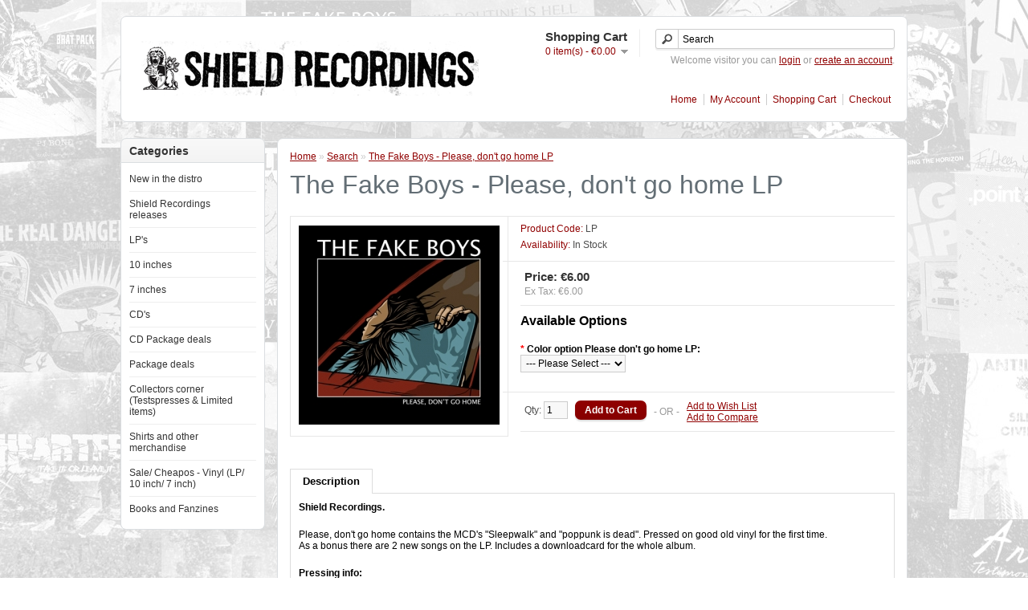

--- FILE ---
content_type: text/html; charset=utf-8
request_url: https://distro.shieldrecordings.com/index.php?route=product/product&filter_tag=&page=17&product_id=52
body_size: 3424
content:
<?xml version="1.0" encoding="UTF-8"?>
<!DOCTYPE html PUBLIC "-//W3C//DTD XHTML 1.0 Strict//EN" "http://www.w3.org/TR/xhtml1/DTD/xhtml1-strict.dtd">
<html xmlns="http://www.w3.org/1999/xhtml" dir="ltr" lang="en" xml:lang="en">
<head>
<title>The Fake Boys - Please, don't go home LP</title>
<base href="https://distro.shieldrecordings.com/" />
<meta name="author" content="03 Webdesign - www.03webdesign.nl - userfriendly websites" />
<link href="https://distro.shieldrecordings.com/image/data/shieldrecordingsfavicon.png" rel="icon" />
<link href="https://distro.shieldrecordings.com/index.php?route=product/product&amp;product_id=52" rel="canonical" />
<link rel="stylesheet" type="text/css" href="catalog/view/theme/default/stylesheet/stylesheet.css" />
<link rel="stylesheet" type="text/css" href="catalog/view/theme/shieldrecordings-new/stylesheet/stylesheet.css" />
<script type="text/javascript" src="catalog/view/javascript/jquery/jquery-1.7.1.min.js"></script>
<script type="text/javascript" src="catalog/view/javascript/jquery/ui/jquery-ui-1.8.16.custom.min.js"></script>
<link rel="stylesheet" type="text/css" href="catalog/view/javascript/jquery/ui/themes/ui-lightness/jquery-ui-1.8.16.custom.css" />
<script type="text/javascript" src="catalog/view/javascript/jquery/ui/external/jquery.cookie.js"></script>
<script type="text/javascript" src="catalog/view/javascript/jquery/colorbox/jquery.colorbox.js"></script>
<link rel="stylesheet" type="text/css" href="catalog/view/javascript/jquery/colorbox/colorbox.css" media="screen" />
<script type="text/javascript" src="catalog/view/javascript/jquery/tabs.js"></script>
<script type="text/javascript" src="catalog/view/javascript/common.js"></script>
<!--[if IE 7]>
<link rel="stylesheet" type="text/css" href="catalog/view/theme/default/stylesheet/ie7.css" />
<![endif]-->
<!--[if lt IE 7]>
<link rel="stylesheet" type="text/css" href="catalog/view/theme/default/stylesheet/ie6.css" />
<script type="text/javascript" src="catalog/view/javascript/DD_belatedPNG_0.0.8a-min.js"></script>
<script type="text/javascript">
DD_belatedPNG.fix('#logo img');
</script>
<![endif]-->
</head>
<body>
<div id="container">
<div id="header">
    <div id="logo"><a href="https://distro.shieldrecordings.com/index.php?route=common/home"><img src="https://distro.shieldrecordings.com/image/data/header.png" title="Shield Recordings Distro" alt="Shield Recordings Distro" /></a></div>
        <div id="cart">
  <div class="heading">
    <h4>Shopping Cart</h4>
    <a><span id="cart-total">0 item(s) - €0.00</span></a></div>
  <div class="content">
        <div class="empty">Your shopping cart is empty!</div>
      </div>
</div>  <div id="search">
    <div class="button-search"></div>
        <input type="text" name="filter_name" value="Search" onclick="this.value = '';" onkeydown="this.style.color = '#000000';" />
      </div>
  <div id="welcome">
        Welcome visitor you can <a href="https://distro.shieldrecordings.com/index.php?route=account/login">login</a> or <a href="https://distro.shieldrecordings.com/index.php?route=account/register">create an account</a>.      </div>
  <div class="links"><a href="https://distro.shieldrecordings.com/index.php?route=common/home">Home</a><a href="https://distro.shieldrecordings.com/index.php?route=account/account">My Account</a><a href="https://distro.shieldrecordings.com/index.php?route=checkout/cart">Shopping Cart</a><a href="https://distro.shieldrecordings.com/index.php?route=checkout/checkout">Checkout</a></div>
</div>
<div id="notification"></div>
<div id="column-left">
    <div class="box">
  <div class="box-heading">Categories</div>
  <div class="box-content">
    <div class="box-category">
      <ul>
                <li>
                    <a href="https://distro.shieldrecordings.com/index.php?route=product/category&amp;path=50">New in the distro</a>
                            </li>
                <li>
                    <a href="https://distro.shieldrecordings.com/index.php?route=product/category&amp;path=35">Shield Recordings releases</a>
                            </li>
                <li>
                    <a href="https://distro.shieldrecordings.com/index.php?route=product/category&amp;path=37">LP's</a>
                              <ul>
                        <li>
                            <a href="https://distro.shieldrecordings.com/index.php?route=product/category&amp;path=37_48"> - Damaged LPs</a>
                          </li>
                      </ul>
                  </li>
                <li>
                    <a href="https://distro.shieldrecordings.com/index.php?route=product/category&amp;path=42">10 inches</a>
                            </li>
                <li>
                    <a href="https://distro.shieldrecordings.com/index.php?route=product/category&amp;path=38">7 inches</a>
                            </li>
                <li>
                    <a href="https://distro.shieldrecordings.com/index.php?route=product/category&amp;path=39">CD's</a>
                            </li>
                <li>
                    <a href="https://distro.shieldrecordings.com/index.php?route=product/category&amp;path=47">CD Package deals</a>
                            </li>
                <li>
                    <a href="https://distro.shieldrecordings.com/index.php?route=product/category&amp;path=36">Package deals</a>
                            </li>
                <li>
                    <a href="https://distro.shieldrecordings.com/index.php?route=product/category&amp;path=40">Collectors corner (Testspresses &amp; Limited items)</a>
                            </li>
                <li>
                    <a href="https://distro.shieldrecordings.com/index.php?route=product/category&amp;path=41">Shirts and other merchandise</a>
                            </li>
                <li>
                    <a href="https://distro.shieldrecordings.com/index.php?route=product/category&amp;path=44">Sale/ Cheapos - Vinyl (LP/ 10 inch/ 7 inch)</a>
                            </li>
                <li>
                    <a href="https://distro.shieldrecordings.com/index.php?route=product/category&amp;path=51">Books and Fanzines</a>
                            </li>
              </ul>
    </div>
  </div>
</div>
  </div>
 
<div id="content">  <div class="breadcrumb">
        <a href="https://distro.shieldrecordings.com/index.php?route=common/home">Home</a>
         &raquo; <a href="https://distro.shieldrecordings.com/index.php?route=product/search&amp;filter_tag=">Search</a>
         &raquo; <a href="https://distro.shieldrecordings.com/index.php?route=product/product&amp;filter_tag=&amp;product_id=52">The Fake Boys - Please, don't go home LP</a>
      </div>
  <h1>The Fake Boys - Please, don't go home LP</h1>
  <div class="product-info">
        <div class="left">
            <div class="image"><a href="https://distro.shieldrecordings.com/image/cache/data/Shield Releases/SLD 032-500x500.jpg" title="The Fake Boys - Please, don't go home LP" class="colorbox" rel="colorbox"><img src="https://distro.shieldrecordings.com/image/cache/data/Shield Releases/SLD 032-250x250.jpg" title="The Fake Boys - Please, don't go home LP" alt="The Fake Boys - Please, don't go home LP" id="image" /></a></div>
                </div>
        <div class="right">
      <div class="description">
                <span>Product Code:</span> LP<br />
                <span>Availability:</span> In Stock</div>
            <div class="price">Price:                €6.00                <br />
                <span class="price-tax">Ex Tax: €6.00</span><br />
                              </div>
                  <div class="options">
        <h2>Available Options</h2>
        <br />
                        <div id="option-342" class="option">
                    <span class="required">*</span>
                    <b>Color option Please don't go home LP:</b><br />
          <select name="option[342]">
            <option value=""> --- Please Select --- </option>
                        <option value="679">Solid orange                        </option>
                        <option value="680">Black                        </option>
                      </select>
        </div>
        <br />
                                                                                              </div>
            <div class="cart">
        <div>Qty:          <input type="text" name="quantity" size="2" value="1" />
          <input type="hidden" name="product_id" size="2" value="52" />
          &nbsp;
          <input type="button" value="Add to Cart" id="button-cart" class="button" />
        </div>
        <div><span>&nbsp;&nbsp;&nbsp;- OR -&nbsp;&nbsp;&nbsp;</span></div>
        <div><a onclick="addToWishList('52');">Add to Wish List</a><br />
          <a onclick="addToCompare('52');">Add to Compare</a></div>
              </div>
          </div>
  </div>
  <div id="tabs" class="htabs"><a href="#tab-description">Description</a>
              </div>
  <div id="tab-description" class="tab-content"><p>
	<font class="Apple-style-span" face="arial, helvetica, sans-serif"><b><strong>Shield Recordings.</strong></b></font></p>
<p>
	<span style="font-size:12px;"><span style="font-family:arial,helvetica,sans-serif;">Please, don't go home contains the MCD's "Sleepwalk" and "poppunk is dead". Pressed on good old vinyl for the first time.&nbsp;<br />
	As a bonus there are 2 new songs on the LP. Includes a downloadcard for the whole album.&nbsp;</span></span></p>
<p>
	<span style="font-size:12px;"><span style="font-family:arial,helvetica,sans-serif;"><strong>Pressing info:</strong>&nbsp;<br />
	150 - solid orange vinyl<br />
	350 - Black vinyl</span></span><br />
	&nbsp;</p>
<p>
	<span style="font-size:12px;"><span style="font-family:arial,helvetica,sans-serif;"><strong>Tracklisting:</strong><br />
	<br />
	<strong>side a:</strong></span></span></p>
<p>
	<span style="font-size:12px;"><span style="font-family:arial,helvetica,sans-serif;"><span style="color: black; ">destroy the radio<br />
	active reactive<br />
	she calls me&nbsp;</span><span style="color: black; ">America</span><br />
	<span style="color: black; ">planet<br />
	oceans<br />
	sleepwalk<br />
	my best face<br />
	<br />
	<strong>side b:</strong><br />
	suckfest<br />
	wasted<br />
	cement shoes<br />
	in the swamp<br />
	pop punk is dead<br />
	eat leaves<br />
	bugs<br />
	dirge<br />
	raymond and james</span></span></span><br />
	<br />
	&nbsp;</p>
</div>
          <div class="tags"><b>Tags:</b>
            <a href="https://distro.shieldrecordings.com/index.php?route=product/search&amp;filter_tag="></a>
          </div>
    </div>
<script type="text/javascript"><!--
$('.colorbox').colorbox({
	overlayClose: true,
	opacity: 0.5
});
//--></script> 
<script type="text/javascript"><!--
$('#button-cart').bind('click', function() {
	$.ajax({
		url: 'index.php?route=checkout/cart/add',
		type: 'post',
		data: $('.product-info input[type=\'text\'], .product-info input[type=\'hidden\'], .product-info input[type=\'radio\']:checked, .product-info input[type=\'checkbox\']:checked, .product-info select, .product-info textarea'),
		dataType: 'json',
		success: function(json) {
			$('.success, .warning, .attention, information, .error').remove();
			
			if (json['error']) {
				if (json['error']['option']) {
					for (i in json['error']['option']) {
						$('#option-' + i).after('<span class="error">' + json['error']['option'][i] + '</span>');
					}
				}
			} 
			
			if (json['success']) {
				$('#notification').html('<div class="success" style="display: none;">' + json['success'] + '<img src="catalog/view/theme/default/image/close.png" alt="" class="close" /></div>');
					
				$('.success').fadeIn('slow');
					
				$('#cart-total').html(json['total']);
				
				$('html, body').animate({ scrollTop: 0 }, 'slow'); 
			}	
		}
	});
});
//--></script>
<script type="text/javascript" src="catalog/view/javascript/jquery/ajaxupload.js"></script>
<script type="text/javascript"><!--
$('#review .pagination a').live('click', function() {
	$('#review').fadeOut('slow');
		
	$('#review').load(this.href);
	
	$('#review').fadeIn('slow');
	
	return false;
});			

$('#review').load('index.php?route=product/product/review&product_id=52');

$('#button-review').bind('click', function() {
	$.ajax({
		url: 'index.php?route=product/product/write&product_id=52',
		type: 'post',
		dataType: 'json',
		data: 'name=' + encodeURIComponent($('input[name=\'name\']').val()) + '&text=' + encodeURIComponent($('textarea[name=\'text\']').val()) + '&rating=' + encodeURIComponent($('input[name=\'rating\']:checked').val() ? $('input[name=\'rating\']:checked').val() : '') + '&captcha=' + encodeURIComponent($('input[name=\'captcha\']').val()),
		beforeSend: function() {
			$('.success, .warning').remove();
			$('#button-review').attr('disabled', true);
			$('#review-title').after('<div class="attention"><img src="catalog/view/theme/default/image/loading.gif" alt="" /> Please Wait!</div>');
		},
		complete: function() {
			$('#button-review').attr('disabled', false);
			$('.attention').remove();
		},
		success: function(data) {
			if (data['error']) {
				$('#review-title').after('<div class="warning">' + data['error'] + '</div>');
			}
			
			if (data['success']) {
				$('#review-title').after('<div class="success">' + data['success'] + '</div>');
								
				$('input[name=\'name\']').val('');
				$('textarea[name=\'text\']').val('');
				$('input[name=\'rating\']:checked').attr('checked', '');
				$('input[name=\'captcha\']').val('');
			}
		}
	});
});
//--></script> 
<script type="text/javascript"><!--
$('#tabs a').tabs();
//--></script> 
<script type="text/javascript" src="catalog/view/javascript/jquery/ui/jquery-ui-timepicker-addon.js"></script> 
<script type="text/javascript"><!--
if ($.browser.msie && $.browser.version == 6) {
	$('.date, .datetime, .time').bgIframe();
}

$('.date').datepicker({dateFormat: 'yy-mm-dd'});
$('.datetime').datetimepicker({
	dateFormat: 'yy-mm-dd',
	timeFormat: 'h:m'
});
$('.time').timepicker({timeFormat: 'h:m'});
//--></script> 
<div id="powered">&copy; Shield Recordings Distro. Implementation by <a href="http://www.03webdesign.nl" target="_blank" title="03 Webdesign - Userfriendly websites">03 Webdesign</a>.</div>
</div>
</body></html>